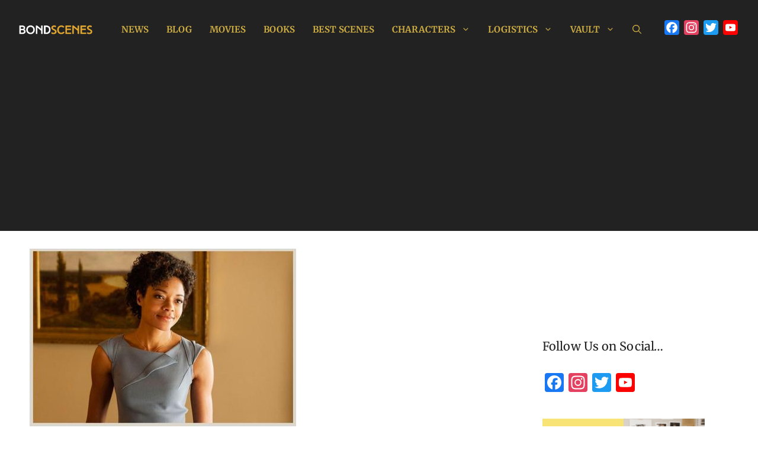

--- FILE ---
content_type: text/html; charset=utf-8
request_url: https://www.google.com/recaptcha/api2/aframe
body_size: 268
content:
<!DOCTYPE HTML><html><head><meta http-equiv="content-type" content="text/html; charset=UTF-8"></head><body><script nonce="My05V2Y8MGOmkYCiOsbPlA">/** Anti-fraud and anti-abuse applications only. See google.com/recaptcha */ try{var clients={'sodar':'https://pagead2.googlesyndication.com/pagead/sodar?'};window.addEventListener("message",function(a){try{if(a.source===window.parent){var b=JSON.parse(a.data);var c=clients[b['id']];if(c){var d=document.createElement('img');d.src=c+b['params']+'&rc='+(localStorage.getItem("rc::a")?sessionStorage.getItem("rc::b"):"");window.document.body.appendChild(d);sessionStorage.setItem("rc::e",parseInt(sessionStorage.getItem("rc::e")||0)+1);localStorage.setItem("rc::h",'1769120053344');}}}catch(b){}});window.parent.postMessage("_grecaptcha_ready", "*");}catch(b){}</script></body></html>